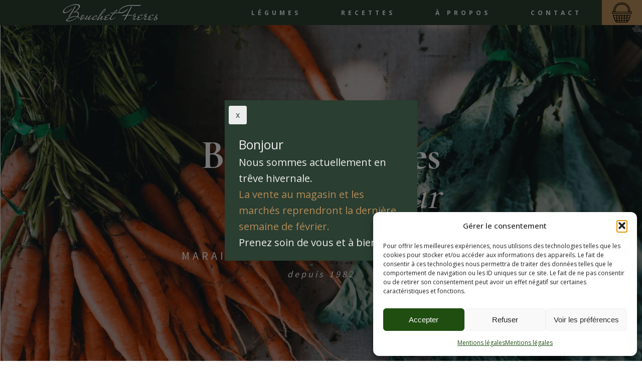

--- FILE ---
content_type: text/css
request_url: https://bouchetfreres.com/wp-content/uploads/oxygen/css/1752.css?cache=1726154670&ver=6.9
body_size: 2658
content:
#section-34-1752 > .ct-section-inner-wrap{max-width:100%;padding-top:75px;padding-right:200px;padding-left:200px}#section-34-1752{background-color:#2a3e31}@media (max-width:1120px){#section-34-1752 > .ct-section-inner-wrap{padding-right:50px;padding-left:50px}}@media (max-width:991px){#section-34-1752 > .ct-section-inner-wrap{padding-bottom:38px}}#div_block-9-1752{flex-direction:row;display:flex;justify-content:flex-end}#div_block-11-1752{flex-direction:row;display:flex;justify-content:flex-end;align-items:center;margin-right:0px}#div_block-12-1752{text-align:left;flex-direction:row;display:flex;align-items:center}#div_block-24-1752{flex-direction:column;display:flex;align-items:center;background-color:#b38a58;margin-top:0px;margin-bottom:0px;margin-right:-20px;padding-right:5px;padding-left:5px;width:80px;justify-content:center;text-align:center}#div_block-37-1752{width:30%}#div_block-38-1752{width:70.00%;text-align:left;align-items:flex-end;padding-left:124px;padding-right:0px}#div_block-51-1752{width:100%;text-align:left;flex-direction:row;display:flex}#div_block-52-1752{width:50%}#div_block-63-1752{width:50%}#div_block-46-1752{background-color:#ededed;width:500px;height:50px;border-radius:20px;margin-top:18px}@media (max-width:1120px){#div_block-11-1752{padding-bottom:0px;text-align:center;flex-direction:row;display:flex;align-items:flex-end}}@media (max-width:1120px){#div_block-12-1752{margin-bottom:10px}}@media (max-width:1120px){#div_block-24-1752{margin-right:-20px}}@media (max-width:1120px){#div_block-38-1752{padding-left:177px}}@media (max-width:991px){#div_block-9-1752{display:none}}@media (max-width:991px){#div_block-37-1752{text-align:left;align-items:center;padding-right:0px;padding-left:0px}}@media (max-width:991px){#div_block-38-1752{text-align:right;align-items:center;padding-left:0px;padding-right:0px;padding-bottom:0px}}@media (max-width:991px){#div_block-51-1752{display:none}}@media (max-width:991px){#div_block-46-1752{display:none}}@media (max-width:767px){#div_block-37-1752{padding-bottom:0px}}@media (max-width:991px){#new_columns-36-1752> .ct-div-block{width:100% !important}}#headline-41-1752{color:#ededed;font-size:14px;font-weight:400}#headline-53-1752{color:#ededed}#headline-64-1752{color:#ededed}@media (max-width:991px){#headline-41-1752{text-align:center;margin-bottom:36px}}@media (max-width:767px){#headline-41-1752{margin-top:16px;margin-bottom:37px;font-size:13px}}@media (max-width:479px){#headline-41-1752{font-size:12px}}#text_block-44-1752{width:100%;font-size:12px;color:#ededed;text-align:right}@media (max-width:991px){#text_block-44-1752{text-align:center}}#span-80-1752{color:#b38a58}@media (max-width:1120px){#link-48-1752{margin-right:0px}}@media (max-width:1120px){#link-49-1752{width:100%;padding-left:10px;padding-right:10px}}#link_button-42-1752{background-color:#b38a58;border:1px solid #b38a58;color:#ededed}#link_button-42-1752{padding-right:58px;padding-left:58px}@media (max-width:991px){#link_button-42-1752{}#link_button-42-1752{padding-left:83px;padding-right:83px}}@media (max-width:767px){#link_button-42-1752{}#link_button-42-1752{padding-right:75px;padding-left:75px}}#image-8-1752{width:200px}#image-28-1752{width:50px;height:50px;padding-left:5px;padding-top:5px;padding-right:5px;padding-bottom:5px}#image-39-1752{margin-bottom:15px;width:300px}@media (max-width:1120px){#image-28-1752{margin-right:0px}}@media (max-width:767px){#image-39-1752{width:225px}}@media (max-width:479px){#image-39-1752{width:200px}}#_nav_menu-40-1752 .oxy-nav-menu-hamburger-line{background-color:#ededed}@media (max-width:991px){#_nav_menu-40-1752 .oxy-nav-menu-list{display:none}#_nav_menu-40-1752 .oxy-menu-toggle{display:initial}#_nav_menu-40-1752.oxy-nav-menu.oxy-nav-menu-open .oxy-nav-menu-list{display:initial}}#_nav_menu-40-1752.oxy-nav-menu.oxy-nav-menu-open{background-color:rgba(42,62,49,0.9);margin-top:0 !important;margin-right:0 !important;margin-left:0 !important;margin-bottom:0 !important}#_nav_menu-40-1752.oxy-nav-menu.oxy-nav-menu-open .menu-item a{color:#ededed;padding-top:20px;padding-bottom:20px;padding-left:20px;padding-right:20px}#_nav_menu-40-1752.oxy-nav-menu.oxy-nav-menu-open .menu-item a:hover{color:#b38a58}#_nav_menu-40-1752 .oxy-nav-menu-hamburger-wrap{width:40px;height:40px;margin-top:10px;margin-bottom:10px}#_nav_menu-40-1752 .oxy-nav-menu-hamburger{width:40px;height:32px}#_nav_menu-40-1752 .oxy-nav-menu-hamburger-line{height:6px}#_nav_menu-40-1752.oxy-nav-menu-open .oxy-nav-menu-hamburger .oxy-nav-menu-hamburger-line:first-child{top:13px}#_nav_menu-40-1752.oxy-nav-menu-open .oxy-nav-menu-hamburger .oxy-nav-menu-hamburger-line:last-child{top:-13px}#_nav_menu-40-1752{margin-bottom:25px;display:none}#_nav_menu-40-1752 .oxy-nav-menu-list{flex-direction:column}#_nav_menu-40-1752 .menu-item a{padding-top:20px;padding-left:20px;padding-right:20px;padding-bottom:20px;color:#ededed;font-size:12px;text-transform:uppercase;letter-spacing:4px}#_nav_menu-40-1752.oxy-nav-menu:not(.oxy-nav-menu-open) .sub-menu{background-color:#eee}#_nav_menu-40-1752.oxy-nav-menu:not(.oxy-nav-menu-open) .sub-menu .menu-item a{border:0;padding-left:20px;padding-right:20px}#_nav_menu-40-1752 .menu-item:focus-within a,#_nav_menu-40-1752 .menu-item:hover a{background-color:#eee;padding-left:17px;border-left-width:3px}#_nav_menu-40-1752.oxy-nav-menu:not(.oxy-nav-menu-open) .sub-menu:hover{background-color:#eee}#_nav_menu-40-1752.oxy-nav-menu:not(.oxy-nav-menu-open) .sub-menu .menu-item a:hover{border:0;padding-left:20px;padding-right:20px}@media (max-width:991px){#_nav_menu-40-1752{margin-left:0px;margin-right:0px;display:block}#_nav_menu-40-1752.oxy-nav-menu:not(.oxy-nav-menu-open) .sub-menu .menu-item a{border:0}}#_header-2-1752 .oxy-nav-menu-open,#_header-2-1752 .oxy-nav-menu:not(.oxy-nav-menu-open) .sub-menu{background-color:#2a3e31}#_header-2-1752{background-color:#2a3e31;margin-right:0px;margin-left:0px}#_header_row-3-1752.oxy-header-row .oxy-header-container{max-width:100%}.oxy-header.oxy-sticky-header-active > #_header_row-3-1752.oxygen-show-in-sticky-only{display:block}#_header_row-3-1752{width:100%;margin-right:0px;padding-left:100px}@media (max-width:1120px){.oxy-header.oxy-sticky-header-active > #_header_row-3-1752.oxygen-show-in-sticky-only{display:block}#_header_row-3-1752{padding-left:20px;padding-right:0px}}.oxy-pro-menu-list{display:flex;padding:0;margin:0;align-items:center}.oxy-pro-menu .oxy-pro-menu-list .menu-item{list-style-type:none;display:flex;flex-direction:column;width:100%;transition-property:background-color,color,border-color}.oxy-pro-menu-list > .menu-item{white-space:nowrap}.oxy-pro-menu .oxy-pro-menu-list .menu-item a{text-decoration:none;border-style:solid;border-width:0;transition-timing-function:ease-in-out;transition-property:background-color,color,border-color;border-color:transparent}.oxy-pro-menu .oxy-pro-menu-list li.current-menu-item > a,.oxy-pro-menu .oxy-pro-menu-list li.menu-item:hover > a{border-color:currentColor}.oxy-pro-menu .menu-item,.oxy-pro-menu .sub-menu{position:relative}.oxy-pro-menu .menu-item .sub-menu{padding:0;flex-direction:column;white-space:nowrap;display:flex;visibility:hidden;position:absolute;z-index:9999999;top:100%;transition-property:opacity,transform,visibility}.oxy-pro-menu-off-canvas .sub-menu:before,.oxy-pro-menu-open .sub-menu:before{display:none}.oxy-pro-menu .menu-item .sub-menu.aos-animate,.oxy-pro-menu-init .menu-item .sub-menu[data-aos^=flip]{visibility:visible}.oxy-pro-menu-container:not(.oxy-pro-menu-init) .menu-item .sub-menu[data-aos^=flip]{transition-duration:0s}.oxy-pro-menu .sub-menu .sub-menu,.oxy-pro-menu.oxy-pro-menu-vertical .sub-menu{left:100%;top:0}.oxy-pro-menu .sub-menu.sub-menu-left{right:0;left:auto !important;margin-right:100%}.oxy-pro-menu-list > .menu-item > .sub-menu.sub-menu-left{margin-right:0}.oxy-pro-menu .sub-menu li.menu-item{flex-direction:column}.oxy-pro-menu-mobile-open-icon,.oxy-pro-menu-mobile-close-icon{display:none;cursor:pointer;align-items:center}.oxy-pro-menu-off-canvas .oxy-pro-menu-mobile-close-icon,.oxy-pro-menu-open .oxy-pro-menu-mobile-close-icon{display:inline-flex}.oxy-pro-menu-mobile-open-icon > svg,.oxy-pro-menu-mobile-close-icon > svg{fill:currentColor}.oxy-pro-menu-mobile-close-icon{position:absolute}.oxy-pro-menu.oxy-pro-menu-open .oxy-pro-menu-container{width:100%;position:fixed;top:0;right:0;left:0;bottom:0;display:flex;align-items:center;justify-content:center;overflow:auto;z-index:2147483642 !important;background-color:#fff}.oxy-pro-menu .oxy-pro-menu-container.oxy-pro-menu-container{transition-property:opacity,transform,visibility}.oxy-pro-menu .oxy-pro-menu-container.oxy-pro-menu-container[data-aos^=slide]{transition-property:transform}.oxy-pro-menu .oxy-pro-menu-container.oxy-pro-menu-off-canvas-container,.oxy-pro-menu .oxy-pro-menu-container.oxy-pro-menu-off-canvas-container[data-aos^=flip]{visibility:visible !important}.oxy-pro-menu .oxy-pro-menu-open-container .oxy-pro-menu-list,.oxy-pro-menu .oxy-pro-menu-off-canvas-container .oxy-pro-menu-list{align-items:center;justify-content:center;flex-direction:column}.oxy-pro-menu.oxy-pro-menu-open > .oxy-pro-menu-container{max-height:100vh;overflow:auto;width:100%}.oxy-pro-menu.oxy-pro-menu-off-canvas > .oxy-pro-menu-container{max-height:100vh;overflow:auto;z-index:1000}.oxy-pro-menu-container > div:first-child{margin:auto}.oxy-pro-menu-off-canvas-container{display:flex !important;position:fixed;width:auto;align-items:center;justify-content:center}.oxy-pro-menu-off-canvas-container a,.oxy-pro-menu-open-container a{word-break:break-word}.oxy-pro-menu.oxy-pro-menu-off-canvas .oxy-pro-menu-list{align-items:center;justify-content:center;flex-direction:column}.oxy-pro-menu.oxy-pro-menu-off-canvas .oxy-pro-menu-container .oxy-pro-menu-list .menu-item,.oxy-pro-menu.oxy-pro-menu-open .oxy-pro-menu-container .oxy-pro-menu-list .menu-item{flex-direction:column;width:100%;text-align:center}.oxy-pro-menu.oxy-pro-menu-off-canvas .sub-menu,.oxy-pro-menu.oxy-pro-menu-open .sub-menu{display:none;visibility:visible;opacity:1;position:static;align-items:center;justify-content:center;white-space:normal;width:100%}.oxy-pro-menu.oxy-pro-menu-off-canvas .menu-item,.oxy-pro-menu.oxy-pro-menu-open .menu-item{justify-content:center;min-height:32px}.oxy-pro-menu .menu-item.menu-item-has-children,.oxy-pro-menu .sub-menu .menu-item.menu-item-has-children{flex-direction:row;align-items:center}.oxy-pro-menu .menu-item > a{display:inline-flex;align-items:center;justify-content:center}.oxy-pro-menu.oxy-pro-menu-off-canvas .menu-item-has-children > a .oxy-pro-menu-dropdown-icon-click-area,.oxy-pro-menu.oxy-pro-menu-open .menu-item-has-children > a .oxy-pro-menu-dropdown-icon-click-area{min-width:32px;min-height:32px}.oxy-pro-menu .menu-item-has-children > a .oxy-pro-menu-dropdown-icon-click-area{display:flex;align-items:center;justify-content:center}.oxy-pro-menu .menu-item-has-children > a svg{width:1.4em;height:1.4em;fill:currentColor;transition-property:transform}.oxy-pro-menu.oxy-pro-menu-off-canvas .menu-item > a svg,.oxy-pro-menu.oxy-pro-menu-open .menu-item > a svg{width:1em;height:1em}.oxy-pro-menu-off-canvas .oxy-pro-menu-container:not(.oxy-pro-menu-dropdown-links-toggle) .oxy-pro-menu-dropdown-icon-click-area,.oxy-pro-menu-open .oxy-pro-menu-container:not(.oxy-pro-menu-dropdown-links-toggle) .oxy-pro-menu-dropdown-icon-click-area{display:none}.oxy-pro-menu-off-canvas .menu-item:not(.menu-item-has-children) .oxy-pro-menu-dropdown-icon-click-area,.oxy-pro-menu-open .menu-item:not(.menu-item-has-children) .oxy-pro-menu-dropdown-icon-click-area{min-height:32px;width:0px}.oxy-pro-menu.oxy-pro-menu-off-canvas .oxy-pro-menu-show-dropdown:not(.oxy-pro-menu-dropdown-links-toggle) .oxy-pro-menu-list .menu-item-has-children,.oxy-pro-menu.oxy-pro-menu-open .oxy-pro-menu-show-dropdown:not(.oxy-pro-menu-dropdown-links-toggle) .oxy-pro-menu-list .menu-item-has-children{padding-right:0px}.oxy-pro-menu-container .menu-item a{width:100%;text-align:center}.oxy-pro-menu-container:not(.oxy-pro-menu-open-container):not(.oxy-pro-menu-off-canvas-container) ul:not(.sub-menu) > li > .sub-menu{top:100%;left:0}.oxy-pro-menu-container:not(.oxy-pro-menu-open-container):not(.oxy-pro-menu-off-canvas-container) .sub-menu .sub-menu{top:0;left:100%}.oxy-pro-menu-container:not(.oxy-pro-menu-open-container):not(.oxy-pro-menu-off-canvas-container) a{-webkit-tap-highlight-color:transparent}.oxy-pro-menu-dropdown-links-toggle.oxy-pro-menu-open-container .menu-item-has-children ul,.oxy-pro-menu-dropdown-links-toggle.oxy-pro-menu-off-canvas-container .menu-item-has-children ul{border-radius:0px !important;width:100%}.oxy-pro-menu-dropdown-animating[data-aos*="down"]{pointer-events:none}.sub-menu .oxy-pro-menu-dropdown-animating[data-aos*="down"]{pointer-events:auto}.sub-menu .oxy-pro-menu-dropdown-animating[data-aos*="right"]{pointer-events:none}.sub-menu .oxy-pro-menu-dropdown-animating.sub-menu-left[data-aos*="left"]{pointer-events:none}.oxy-pro-menu-dropdown-animating-out{pointer-events:none}.oxy-pro-menu-list .menu-item a{border-color:transparent}.oxy-pro-menu-list .menu-item.current-menu-item a,.oxy-pro-menu-list .menu-item.menu-item.menu-item.menu-item a:focus-within,.oxy-pro-menu-list .menu-item.menu-item.menu-item.menu-item a:hover{border-color:currentColor}#-pro-menu-50-1752 .oxy-pro-menu-off-canvas-container{top:0;bottom:0;right:0;left:auto}#-pro-menu-50-1752 .oxy-pro-menu-mobile-open-icon{display:inline-flex}#-pro-menu-50-1752.oxy-pro-menu-open .oxy-pro-menu-mobile-open-icon{display:none}#-pro-menu-50-1752 .oxy-pro-menu-container{visibility:hidden;position:fixed}#-pro-menu-50-1752.oxy-pro-menu-open .oxy-pro-menu-container{visibility:visible}#-pro-menu-50-1752 .oxy-pro-menu-open-container .oxy-pro-menu-list .menu-item-has-children .oxy-pro-menu-dropdown-icon-click-area,#-pro-menu-50-1752 .oxy-pro-menu-off-canvas-container .oxy-pro-menu-list .menu-item-has-children .oxy-pro-menu-dropdown-icon-click-area{margin-right:-4px}#-pro-menu-50-1752{display:none;menu-off-canvas-animation:fade}#-pro-menu-50-1752:hover{oxy-pro-menu-slug-oxypromenucontaineroxypromenuopencontainermenuitemaoxypromenucontaineroxypromenuoffcanvascontainermenuitemacolor:#b38a58}@media (max-width:991px){#-pro-menu-50-1752 .oxy-pro-menu-list .menu-item a{padding-left:30px;padding-right:30px;padding-top:10px}#-pro-menu-50-1752 .oxy-pro-menu-mobile-open-icon svg{width:40px;height:40px;color:#ededed}#-pro-menu-50-1752 .oxy-pro-menu-mobile-open-icon:hover svg{color:#b38a58}#-pro-menu-50-1752 .oxy-pro-menu-mobile-close-icon{top:100px}#-pro-menu-50-1752 .oxy-pro-menu-mobile-close-icon svg{width:30px;height:30px;color:#ededed}#-pro-menu-50-1752 .oxy-pro-menu-mobile-close-icon:hover svg{color:#b38a58}#-pro-menu-50-1752 .oxy-pro-menu-off-canvas-container > div:first-child,#-pro-menu-50-1752 .oxy-pro-menu-open-container > div:first-child{min-width:60%}#-pro-menu-50-1752 .oxy-pro-menu-off-canvas-container{width:60%}#-pro-menu-50-1752 .oxy-pro-menu-container.oxy-pro-menu-off-canvas-container,#-pro-menu-50-1752 .oxy-pro-menu-container.oxy-pro-menu-open-container{background-color:rgba(42,62,49,0.9)}#-pro-menu-50-1752 .oxy-pro-menu-container.oxy-pro-menu-open-container .menu-item a,#-pro-menu-50-1752 .oxy-pro-menu-container.oxy-pro-menu-off-canvas-container .menu-item a{color:#ededed}#-pro-menu-50-1752 .oxy-pro-menu-container.oxy-pro-menu-open-container .menu-item a:hover,#-pro-menu-50-1752 .oxy-pro-menu-container.oxy-pro-menu-off-canvas-container .menu-item a:hover{color:#b38a58}#-pro-menu-50-1752 .oxy-pro-menu-open-container .oxy-pro-menu-list .menu-item,#-pro-menu-50-1752 .oxy-pro-menu-open-container .oxy-pro-menu-list .menu-item a,#-pro-menu-50-1752 .oxy-pro-menu-off-canvas-container .oxy-pro-menu-list .menu-item,#-pro-menu-50-1752 .oxy-pro-menu-off-canvas-container .oxy-pro-menu-list .menu-item a{text-transform:uppercase;letter-spacing:2px;font-size:14px}#-pro-menu-50-1752 .oxy-pro-menu-container.oxy-pro-menu-open-container .oxy-pro-menu-list .menu-item a,#-pro-menu-50-1752 .oxy-pro-menu-container.oxy-pro-menu-off-canvas-container .oxy-pro-menu-list .menu-item a{text-align:left;justify-content:flex-start}#-pro-menu-50-1752{display:block}}@media (max-width:767px){#-pro-menu-50-1752 .oxy-pro-menu-mobile-open-icon svg{width:30px;height:30px}#-pro-menu-50-1752 .oxy-pro-menu-off-canvas-container > div:first-child,#-pro-menu-50-1752 .oxy-pro-menu-open-container > div:first-child{min-width:80%}#-pro-menu-50-1752 .oxy-pro-menu-off-canvas-container{width:80%}#-pro-menu-50-1752 .oxy-pro-menu-container.oxy-pro-menu-off-canvas-container,#-pro-menu-50-1752 .oxy-pro-menu-container.oxy-pro-menu-open-container{background-color:rgba(42,62,49,0.92)}#-pro-menu-50-1752 .oxy-pro-menu-open-container .oxy-pro-menu-list .menu-item,#-pro-menu-50-1752 .oxy-pro-menu-open-container .oxy-pro-menu-list .menu-item a,#-pro-menu-50-1752 .oxy-pro-menu-off-canvas-container .oxy-pro-menu-list .menu-item,#-pro-menu-50-1752 .oxy-pro-menu-off-canvas-container .oxy-pro-menu-list .menu-item a{font-size:12px}}@media (max-width:479px){#-pro-menu-50-1752 .oxy-pro-menu-off-canvas-container > div:first-child,#-pro-menu-50-1752 .oxy-pro-menu-open-container > div:first-child{min-width:100%}#-pro-menu-50-1752 .oxy-pro-menu-off-canvas-container{width:100%}}

--- FILE ---
content_type: text/css
request_url: https://bouchetfreres.com/wp-content/uploads/oxygen/css/1740.css?cache=1766505359&ver=6.9
body_size: 2046
content:
#section-2-1740 > .ct-section-inner-wrap{max-width:100%;padding-top:220px;padding-right:0;padding-bottom:220px;padding-left:0;align-items:center}#section-2-1740{background-image:url(https://bouchetfreres.com/wp-content/uploads/2024/04/Bouchet-Freres-_-Maraicher-Cruseilles_-2-1-1.png);text-align:left}#section-13-1740 > .ct-section-inner-wrap{max-width:100%}#section-25-1740 > .ct-section-inner-wrap{max-width:100%;display:flex;flex-direction:column;align-items:center}#section-25-1740{display:block}#section-25-1740{background-color:rgba(179,138,88,0.1);text-align:left}#section-44-1740 > .ct-section-inner-wrap{max-width:100%;padding-top:0;padding-right:0;padding-bottom:0;padding-left:0}#section-51-1740 > .ct-section-inner-wrap{max-width:100%;display:flex}#section-51-1740{display:block}#section-64-1740 > .ct-section-inner-wrap{max-width:100%;padding-right:0;padding-left:0}#section-77-1740 > .ct-section-inner-wrap{max-width:100%;display:flex;flex-direction:column;align-items:center}#section-77-1740{display:block}#section-77-1740{background-color:rgba(179,138,88,0.1);text-align:left}#section-134-1740 > .ct-section-inner-wrap{padding-top:100px;padding-bottom:129px}#section-134-1740{background-color:#2a3e31}@media (max-width:991px){#section-64-1740 > .ct-section-inner-wrap{padding-top:0;padding-bottom:0}}@media (max-width:767px){#section-2-1740 > .ct-section-inner-wrap{padding-top:142px;padding-bottom:142px}#section-2-1740{background-position:-200px 0%}}@media (max-width:479px){#section-2-1740 > .ct-section-inner-wrap{padding-top:159px}}@media (max-width:479px){#section-25-1740 > .ct-section-inner-wrap{padding-right:0;padding-left:0}}#div_block-15-1740{width:50%;padding-right:100px;flex-direction:column;display:flex;text-align:left;justify-content:center}#div_block-18-1740{width:150px;height:3px;margin-bottom:30px;background-color:#2a3e31;border-radius:5px}#div_block-16-1740{width:50%;padding-left:62px;justify-content:center;padding-right:0px}#div_block-28-1740{background-color:#2a3e31;margin-bottom:100px}#div_block-46-1740{width:50%;justify-content:center;flex-direction:column;display:flex;text-align:left;align-items:center;padding-left:200px;padding-right:200px;background-color:#2a3e31}#div_block-47-1740{width:50%;padding-top:0px;padding-right:0px;padding-bottom:0px;padding-left:0px}#div_block-58-1740{width:50%;padding-right:100px}#div_block-53-1740{width:50%;padding-left:100px;flex-direction:column;display:flex;justify-content:center}#div_block-55-1740{width:150px;height:3px;margin-bottom:30px;background-color:#2a3e31;border-radius:5px}#div_block-71-1740{width:50%;padding-left:0px;padding-top:0px;padding-right:0px;padding-bottom:0px;margin-right:0px;margin-left:0px;flex-direction:column;display:flex;text-align:left;justify-content:flex-start}#div_block-66-1740{width:50%;padding-right:150px;flex-direction:column;display:flex;text-align:left;justify-content:center;padding-left:100px}#div_block-68-1740{width:150px;height:3px;margin-bottom:30px;background-color:#2a3e31;border-radius:5px}#div_block-97-1740{margin-top:130px;width:100%;margin-bottom:-300px;padding-top:100px;padding-bottom:70px;padding-left:50px;padding-right:50px;background-color:#ffffff;text-align:left;align-items:center;z-index:100;border-radius:20px}#div_block-100-1740{background-color:#2a3e31}#div_block-102-1740{width:25%;display:flex;flex-direction:column;align-items:center;padding-bottom:0px}#div_block-113-1740{width:25%;display:flex;flex-direction:column;align-items:center;padding-bottom:0px}#div_block-117-1740{width:25%;display:flex;flex-direction:column;align-items:center;padding-bottom:0px}#div_block-121-1740{width:25.00%;display:flex;flex-direction:column;align-items:center;padding-bottom:0px}@media (max-width:1120px){#div_block-15-1740{padding-right:20px}}@media (max-width:1120px){#div_block-16-1740{padding-left:25px;padding-right:0px;justify-content:center}}@media (max-width:1120px){#div_block-46-1740{padding-left:50px;padding-right:50px}}@media (max-width:1120px){#div_block-58-1740{padding-right:20px}}@media (max-width:1120px){#div_block-53-1740{padding-left:20px}}@media (max-width:1120px){#div_block-71-1740{flex-direction:column;display:flex;text-align:left;justify-content:center}}@media (max-width:1120px){#div_block-66-1740{padding-left:70px;padding-right:70px}}@media (max-width:991px){#div_block-16-1740{text-align:right;align-items:flex-start}}@media (max-width:991px){#div_block-46-1740{padding-top:200px;padding-bottom:200px}}@media (max-width:991px){#div_block-58-1740{text-align:left;align-items:center;padding-bottom:0px}}@media (max-width:991px){#div_block-53-1740{text-align:center;align-items:center;flex-direction:column;display:flex}}@media (max-width:991px){#div_block-66-1740{padding-bottom:100px}}@media (max-width:767px){#div_block-15-1740{padding-right:0px;padding-left:0px}}@media (max-width:767px){#div_block-16-1740{padding-left:0px;padding-right:0px}}@media (max-width:767px){#div_block-53-1740{padding-left:0px;padding-right:0px;padding-top:0px}}@media (max-width:767px){#div_block-66-1740{padding-left:50px;padding-right:50px}}@media (max-width:767px){#div_block-97-1740{padding-left:5px;padding-right:5px;padding-top:50px;padding-bottom:50px}}@media (max-width:767px){#div_block-102-1740{padding-left:10px;padding-top:10px;padding-right:10px;padding-bottom:10px}}@media (max-width:767px){#div_block-113-1740{padding-left:10px;padding-top:10px;padding-right:10px;padding-bottom:10px}}@media (max-width:767px){#div_block-117-1740{padding-left:10px;padding-top:10px;padding-right:10px;padding-bottom:10px}}@media (max-width:767px){#div_block-121-1740{padding-left:10px;padding-top:10px;padding-right:10px;padding-bottom:10px}}@media (max-width:479px){#div_block-15-1740{padding-bottom:43px;text-align:left;align-items:center}}@media (max-width:479px){#div_block-16-1740{padding-top:0px;padding-bottom:0px}}@media (max-width:479px){#div_block-46-1740{padding-left:40px;padding-right:40px;padding-top:100px;padding-bottom:100px}}@media (max-width:479px){#div_block-58-1740{padding-left:0px;padding-right:0px;padding-top:0px}}@media (max-width:479px){#div_block-53-1740{padding-bottom:51px;text-align:left;align-items:center}}@media (max-width:479px){#div_block-66-1740{padding-left:20px;padding-right:20px;padding-bottom:50px;text-align:left;align-items:center}}@media (max-width:479px){#div_block-97-1740{margin-top:50px;padding-left:40px;padding-right:40px}}@media (max-width:991px){#new_columns-14-1740> .ct-div-block{width:100% !important}}@media (max-width:991px){#new_columns-45-1740> .ct-div-block{width:100% !important}}#new_columns-45-1740{padding-left:0px;padding-right:0px;padding-bottom:0px;padding-top:0px;margin-top:0px;margin-left:0px;margin-right:0px;margin-bottom:0px}@media (max-width:991px){#new_columns-52-1740> .ct-div-block{width:100% !important}}#new_columns-52-1740{flex-direction:row-reverse}@media (max-width:991px){#new_columns-65-1740> .ct-div-block{width:100% !important}}#new_columns-65-1740{margin-right:0px;margin-left:0px}@media (max-width:991px){#new_columns-101-1740> .ct-div-block{width:50% !important}}@media (max-width:479px){#new_columns-101-1740> .ct-div-block{width:100% !important}#new_columns-101-1740{flex-direction:column}}#headline-3-1740{color:#ededed;text-align:right}#headline-4-1740{text-align:center;font-family:'Source Sans Pro';color:#ededed}#headline-26-1740{text-align:center;width:50%}#headline-48-1740{font-family:'Cormorant Garamond';font-size:40px;color:#ededed;line-height:1.1;margin-bottom:28px}#headline-78-1740{text-align:center;font-family:'Cormorant Garamond';font-size:40px;margin-bottom:24px;line-height:1.1}#headline-98-1740{text-align:center;font-size:50px}#headline-107-1740{text-align:center}#headline-115-1740{text-align:center}#headline-119-1740{text-align:center}#headline-123-1740{text-align:center}@media (max-width:1120px){#headline-48-1740{font-size:35px}}@media (max-width:1120px){#headline-78-1740{font-size:35px}}@media (max-width:1120px){#headline-98-1740{font-size:40px}}@media (max-width:1120px){#headline-107-1740{margin-bottom:10px}}@media (max-width:1120px){#headline-115-1740{margin-bottom:10px}}@media (max-width:1120px){#headline-119-1740{margin-bottom:10px}}@media (max-width:1120px){#headline-123-1740{margin-bottom:10px}}@media (max-width:991px){#headline-54-1740{font-size:45px}}@media (max-width:767px){#headline-78-1740{font-size:30px}}@media (max-width:767px){#headline-98-1740{font-size:35px}}@media (max-width:767px){#headline-107-1740{font-size:20px;margin-top:10px;margin-bottom:10px}}@media (max-width:767px){#headline-115-1740{font-size:20px;margin-top:10px;margin-bottom:10px}}@media (max-width:767px){#headline-119-1740{margin-top:10px;margin-bottom:10px;font-size:20px}}@media (max-width:767px){#headline-123-1740{margin-top:10px;margin-bottom:10px;font-size:20px}}@media (max-width:479px){#headline-4-1740{letter-spacing:3px}}@media (max-width:479px){#headline-17-1740{text-align:center}}@media (max-width:479px){#headline-54-1740{text-align:center}}@media (max-width:479px){#headline-67-1740{text-align:center}}@media (max-width:479px){#headline-78-1740{font-size:25px}}@media (max-width:479px){#headline-98-1740{font-size:25px}}#text_block-109-1740{text-align:center}#text_block-116-1740{text-align:center}#text_block-120-1740{text-align:center}#text_block-124-1740{text-align:center}#text_block-180-1740{font-size:20px;background-color:#2a3e31;color:#ededed;padding-left:20px;padding-top:20px;padding-right:20px;padding-bottom:20px}@media (max-width:1120px){#text_block-180-1740{font-size:18px}}@media (max-width:991px){#text_block-56-1740{margin-bottom:56px}}@media (max-width:991px){#text_block-180-1740{font-size:18px}}@media (max-width:767px){#text_block-109-1740{font-size:15px}}@media (max-width:767px){#text_block-116-1740{font-size:15px}}@media (max-width:767px){#text_block-120-1740{font-size:15px}}@media (max-width:767px){#text_block-124-1740{font-size:15px}}@media (max-width:767px){#text_block-180-1740{font-size:16px}}@media (max-width:479px){#text_block-180-1740{padding-left:10px;padding-right:10px;padding-top:0px}}#link_button-20-1740{background-color:transparent;border:1px solid #2a3e31;color:#2a3e31}#link_button-20-1740{font-size:12px;text-transform:uppercase;letter-spacing:4px;font-weight:800}#link_button-42-1740{}#link_button-177-1740{background-color:transparent;border:1px solid #ededed;color:#ededed}#link_button-57-1740{background-color:transparent;border:1px solid #2a3e31;color:#2a3e31}#link_button-57-1740{font-size:12px;text-transform:uppercase;letter-spacing:4px;font-weight:800;margin-bottom:11px}#link_button-230-1740{background-color:transparent;border:1px solid #2a3e31;color:#2a3e31}#link_button-230-1740{font-size:12px;text-transform:uppercase;letter-spacing:4px;font-weight:800;padding-right:19px;padding-left:19px}#link_button-70-1740{background-color:transparent;border:1px solid #2a3e31;color:#2a3e31}#link_button-70-1740{font-size:12px;text-transform:uppercase;letter-spacing:4px;font-weight:800}#link_button-183-1740{}@media (max-width:479px){#link_button-42-1740{}#link_button-42-1740{width:90%}}#image-50-1740{width:100%}#image-72-1740{width:100%}@media (max-width:991px){#image-22-1740{width:60%}}@media (max-width:991px){#image-50-1740{display:none}}@media (max-width:991px){#image-59-1740{width:60%}}@media (max-width:767px){#image-22-1740{width:80%}}@media (max-width:767px){#image-59-1740{width:80%}}@media (max-width:479px){#image-22-1740{width:60%}}@media (max-width:479px){#image-59-1740{width:100%}}@media (max-width:1120px){#fancy_icon-106-1740{margin-bottom:20px}}@media (max-width:1120px){#fancy_icon-114-1740{margin-bottom:20px}}@media (max-width:1120px){#fancy_icon-118-1740{margin-bottom:20px}}@media (max-width:1120px){#fancy_icon-122-1740{margin-bottom:20px}}@media (max-width:767px){#fancy_icon-106-1740>svg{width:40px;height:40px}}@media (max-width:767px){#fancy_icon-114-1740>svg{width:40px;height:40px}}@media (max-width:767px){#fancy_icon-118-1740>svg{width:40px;height:40px}}@media (max-width:767px){#fancy_icon-122-1740>svg{width:40px;height:40px}}@media (max-width:479px){#slide-31-1740{width:100%}}@media (max-width:479px){#slide-32-1740{width:100%}}#shortcode-142-1740{padding-top:0px;margin-left:0px}@media (max-width:479px){#shortcode-142-1740{width:100%}}@media (max-width:479px){#shortcode-160-1740{width:100%}}#_social_icons-92-1740.oxy-social-icons{flex-direction:row;margin-right:-10px;margin-bottom:-10px}#_social_icons-92-1740.oxy-social-icons a{font-size:50px;margin-right:10px;margin-bottom:10px;blank}#_social_icons-92-1740.oxy-social-icons a svg{width:1em;height:1em;color:#2a3e31}#slider-30-1740 .unslider-nav ol li{border-color:#ffffff}#slider-30-1740 .unslider-nav ol li.unslider-active{background-color:#ffffff}#slider-30-1740 .unslider{padding:0px}#slider-30-1740 .unslider-wrap.unslider-carousel > li{padding:0px}#slider-30-1740 .unslider-arrow.next{right:10px;z-index:100}#slider-30-1740 .unslider-arrow.prev{left:10px;z-index:100}#slider-30-1740{margin-bottom:050px}@media (max-width:479px){#slider-30-1740{padding-top:5px;padding-right:5px;padding-bottom:5px;padding-left:5px}}#modal-178-1740{width:30%;background-color:#2a3e31;padding-left:8px;padding-top:11px;modal-position:center}@media (max-width:1120px){#modal-178-1740{width:40%}}@media (max-width:767px){#modal-178-1740{width:50%}}@media (max-width:479px){#modal-178-1740{width:65%}}#span-135-1740{font-style:italic;font-weight:400}#span-10-1740{text-transform:none;font-style:italic;letter-spacing:4px;font-size:18px}#span-186-1740{color:#ededed;font-size:25px}#span-191-1740{color:#b38a58}#span-229-1740{color:#b38a58}#span-196-1740{color:#b38a58}@media (max-width:1120px){#span-186-1740{font-size:22px}}@media (max-width:767px){#span-186-1740{font-size:20px}}@media (max-width:479px){#span-10-1740{font-size:14px}}